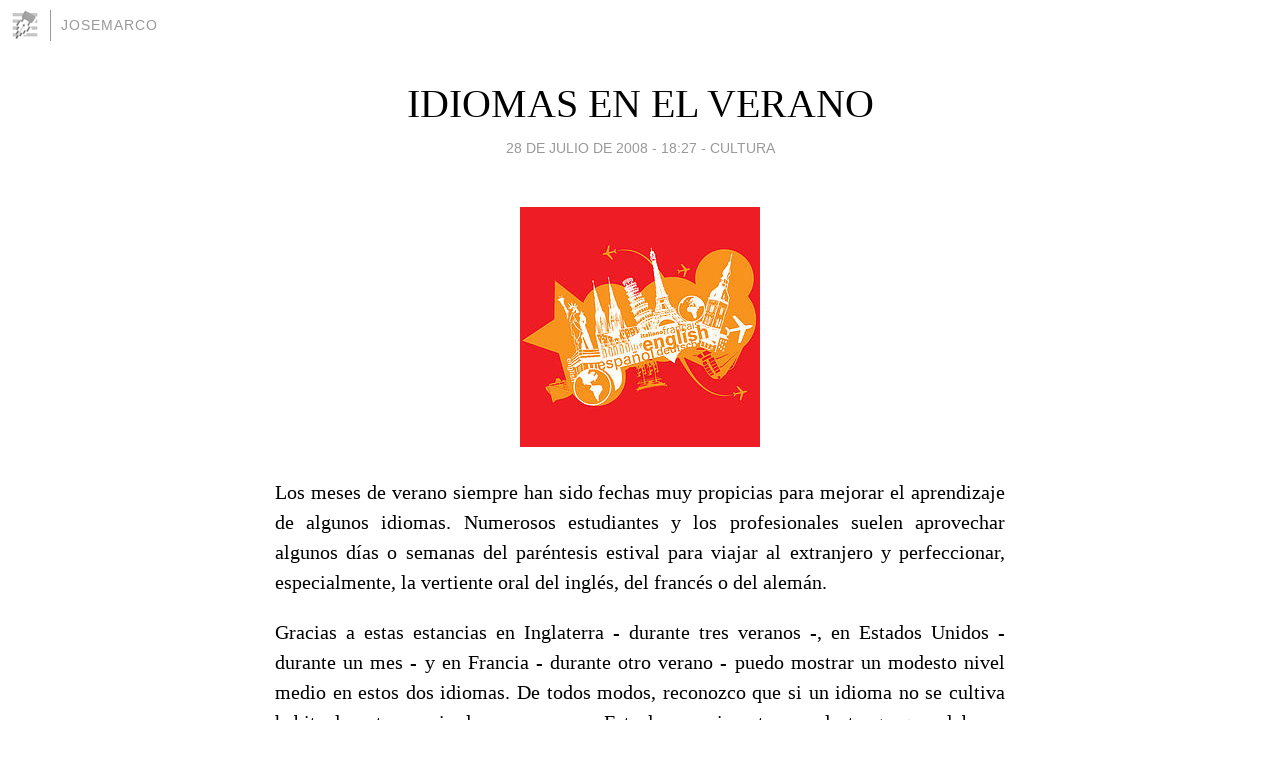

--- FILE ---
content_type: text/html; charset=utf-8
request_url: https://josemarco.blogia.com/2008/072801-idiomas-en-el-verano.php
body_size: 4267
content:
<!DOCTYPE html>
<html lang="es">
<head>
	<meta charset="UTF-8">
	
	<title>IDIOMAS EN EL VERANO | josemarco</title>

	<link rel="canonical" href="https://josemarco.blogia.com/2008/072801-idiomas-en-el-verano.php" />
        

	<meta property="og:locale" content="es" />
	<meta property="og:site_name" content="josemarco" />

	<meta property="og:type" content="article" />

	<meta property="og:type" content="article" />
	<meta property="og:title" content="IDIOMAS EN EL VERANO | josemarco" />
	<meta name="description" property="og:description" content="Los meses de verano siempre han sido fechas muy propicias para mejorar el aprendizaje de algunos idiomas. Numerosos estudiantes y los profesionales suelen aprovechar  algunos d&iacute;as o semanas del par&eacute;ntesis estival para viajar al">

	<meta property="og:url" content="https://josemarco.blogia.com/2008/072801-idiomas-en-el-verano.php" />

	<link rel="alternate" type="application/rss+xml" title="RSS 2.0" href="https://josemarco.blogia.com/feed.xml" />

	<link rel="stylesheet" href="//cms.blogia.com/templates/template1/css/styles.css?v=1479210573">
	
	<link rel="shortcut icon" href="//cms.blogia.com/templates/template1/img/favicon.ico" />

	<meta name="viewport" content="width=device-width, initial-scale=1.0" />

	
	

<!-- Google tag (gtag.js) -->
<script async src="https://www.googletagmanager.com/gtag/js?id=G-QCKB0GVRJ4"></script>
<script>
  window.dataLayer = window.dataLayer || [];
  function gtag(){dataLayer.push(arguments);}
  gtag('js', new Date());

  gtag('config', 'G-QCKB0GVRJ4');
</script>

</head>










<body class="page--post">


		<header>



       <a href="https://www.blogia.com">
            <img src="[data-uri]" width="30" height="30" alt="Blogia" />
       </a>

		<div id="blog-title">
		<a href="https://josemarco.blogia.com">josemarco</a>
		</div>
		
	</header>






	
	<main style="max-width : 730px;">
	
	




		<article id="post">
			
			<h1><a href="https://josemarco.blogia.com/2008/072801-idiomas-en-el-verano.php">IDIOMAS EN EL VERANO</a></h1>





			<div class="post__author-date">
				<time datetime="2008-07-28T18:27:00+00:00" pubdate data-updated="true">
				
					<a href="https://josemarco.blogia.com/2008/072801-idiomas-en-el-verano.php">
						28 de julio de 2008 - 18:27					</a>
				</time>
									- <a href="/temas/cultura/">CULTURA</a>
							</div>

		


			
			
			<div class="post__content">
			
								<img class="right" src="https://josemarco.blogia.com/upload/20080728183100-idiomas.jpg" alt="IDIOMAS EN EL VERANO">
								

				
				<p style="text-align: justify;">Los meses de verano siempre han sido fechas muy propicias para mejorar el aprendizaje de algunos idiomas. Numerosos estudiantes y los profesionales suelen aprovechar  algunos d&iacute;as o semanas del par&eacute;ntesis estival para viajar al extranjero y perfeccionar, especialmente, la vertiente oral del ingl&eacute;s, del franc&eacute;s o del alem&aacute;n.</p><p style="text-align: justify;">Gracias a estas estancias en Inglaterra - durante tres veranos -, en Estados Unidos -durante un mes - y en Francia - durante otro verano - puedo mostrar un modesto nivel medio en estos dos idiomas. De todos modos, reconozco que si un idioma no se cultiva habitualmente, se pierde poco a poco. Esto lo experimento cuando tengo que elaborar alg&uacute;n escrito o alguna carta dirigida a amigos o conocidos de estos pa&iacute;ses. Entonces me doy cuenta de la importancia de un reciclaje casi continuo, aunque sea sin moverme de mi ciudad.</p><p style="text-align: justify;">Porque ahora nuestros j&oacute;venes tienen muchos m&aacute;s medios y posibilidades para practicar y mejorar su nivel de idiomas. Sin embargo, las cifras no son nada optimistas: casi un cincuenta por ciento de los espa&ntilde;oles no conoce ninguna lengua extranjera. De todos modos, en una encuesta realizada por un medio de comunicaci&oacute;n, hay alg&uacute;n dato m&aacute;s positivo: los que afirman que dominan m&aacute;s o menos el ingl&eacute;s o el franc&eacute;s son los m&aacute;s j&oacute;venes. Y otro dato significativo: el noventa y cuatro por ciento de los espa&ntilde;oles opina que saber idiomas es una necesidad en un mundo cada vez m&aacute;s globalizado.</p><p style="text-align: justify;">&nbsp;&nbsp;&nbsp;&nbsp; Hay que a&ntilde;adir, adem&aacute;s, otras ventajas evidentes para las nuevas generaciones: la facilidad para viajar al extranjero, la posibilidad de convivir con compa&ntilde;eros de otros pa&iacute;ses y las ventajas innegables de internet.</p>			</div>


			
			<div class="post__share">
				<ul>
										<li class="share__facebook">
						<a href="https://www.facebook.com/sharer.php?u=https%3A%2F%2Fjosemarco.blogia.com%2F2008%2F072801-idiomas-en-el-verano.php" 
							title="Compartir en Facebook"
							onClick="ga('send', 'event', 'compartir', 'facebook');">
								Facebook</a></li>
					<li class="share__twitter">
						<a href="https://twitter.com/share?url=https%3A%2F%2Fjosemarco.blogia.com%2F2008%2F072801-idiomas-en-el-verano.php" 
							title="Compartir en Twitter"
							onClick="ga('send', 'event', 'compartir', 'twitter');">
								Twitter</a></li>
					<li class="share__whatsapp">
						<a href="whatsapp://send?text=https%3A%2F%2Fjosemarco.blogia.com%2F2008%2F072801-idiomas-en-el-verano.php" 
							title="Compartir en WhatsApp"
							onClick="ga('send', 'event', 'compartir', 'whatsapp');">
								Whatsapp</a></li>
					<li class="share__email">
						<a href="mailto:?subject=Mira esto&body=Mira esto: https%3A%2F%2Fjosemarco.blogia.com%2F2008%2F072801-idiomas-en-el-verano.php" 
							title="Compartir por email"
							onClick="ga('send', 'event', 'compartir', 'email');">
								Email</a></li>
									</ul>
			</div>

		
		</article>
		
		








		
		
		<section id="related" style="text-align:center;">
		
		
			<h2>Otros artículos en este blog:</h2>
			
			<ul>

				
				<li><a href="https://josemarco.blogia.com/2006/012401-you-re-the-one.php">YOU'RE THE ONE</a></li>
				
				
				<li><a href="https://josemarco.blogia.com/2010/111401-la-espana-de-berlanga.php">LA ESPAÑA DE BERLANGA</a></li>
				
				
				<li><a href="https://josemarco.blogia.com/2013/112701-noviembre-iv-.php">NOVIEMBRE (IV)</a></li>
				
				
			</ul>
			
			
		</section>







		<section id="comments">


			

			<h2>0 comentarios</h2>





			



			
			<form name="comments__form" action="https://josemarco.blogia.com/index.php" method="post" accept-charset="ISO-8859-1">
				
				<label for="nombre">Nombre</label>
				<input size="30" id="nombre" name="nombre" value="" type="text" >

				<label for="email">E-mail <em>No será mostrado.</em></label>
				<input size="30" id="email" name="email" value="" type="text" >

				<label for="comentario">Comentario</label>
				<textarea cols="30" rows="5" id="comentario" name="comentario"></textarea>

				<input name="submit" value="Publicar" type="submit" > 

								<input name="datosarticulo" value="" type="hidden" >
				<input name="idarticulo" value="2008072801" type="hidden" />
				<input name="nomblog" value="josemarco" type="hidden" >
				<input name="escomentario" value="true" type="hidden" >
				<input name="coddt" value="1392567238" type="hidden" >
			</form>
			
		</section>


		<nav>
			<ul>

								<li><a href="/2008/072701-una-ciudad-diferente.php">← UNA CIUDAD DIFERENTE</a></li>
				
								<li><a href="/2008/072901-lamentable-accidente-en-la-expo.php">LAMENTABLE ACCIDENTE EN LA EXPO →</a></li>
							

			</ul>
		</nav>






	</main>
	
	
















	<footer>
	
		<ul>
			<li><a href="/acercade/">Acerca de</a></li> 
			<li><a href="/archivos/">Archivos</a></li> 
			<li><a href="/admin.php">Administrar</a></li> 
		</ul>
			</footer>




<script>

  (function(i,s,o,g,r,a,m){i['GoogleAnalyticsObject']=r;i[r]=i[r]||function(){
  (i[r].q=i[r].q||[]).push(arguments)},i[r].l=1*new Date();a=s.createElement(o),
  m=s.getElementsByTagName(o)[0];a.async=1;a.src=g;m.parentNode.insertBefore(a,m)
  })(window,document,'script','//www.google-analytics.com/analytics.js','ga');


  ga('create', 'UA-80669-7', 'auto');
  ga('set', 'dimension1', '2014v1');
  ga('set', 'plantilla', '2014v1');
  ga('send', 'pageview');


</script>





</body>


</html>
